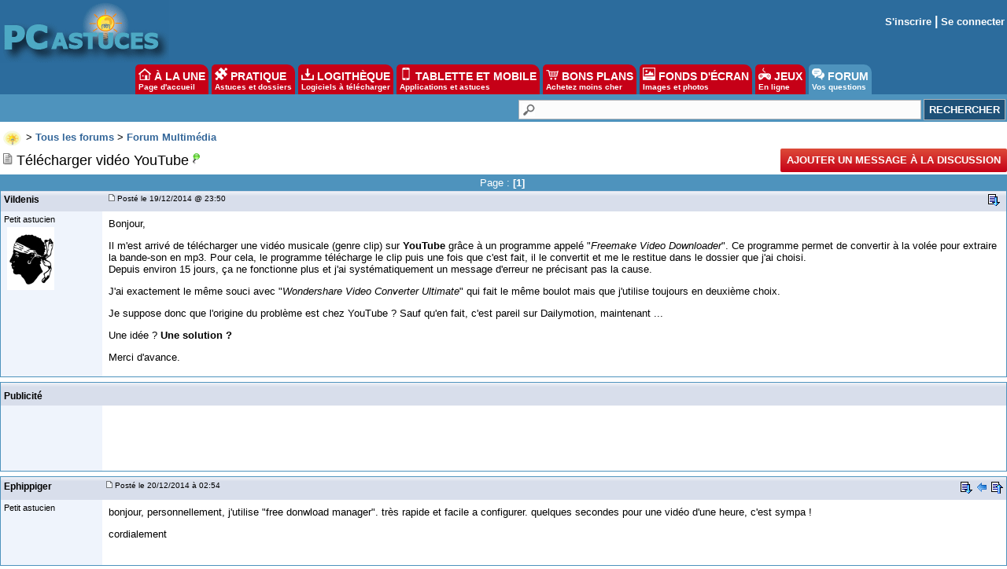

--- FILE ---
content_type: text/html; charset=utf-8
request_url: https://www.google.com/recaptcha/api2/aframe
body_size: 267
content:
<!DOCTYPE HTML><html><head><meta http-equiv="content-type" content="text/html; charset=UTF-8"></head><body><script nonce="9Ssb3zV4wn4xVEGVhrSf6g">/** Anti-fraud and anti-abuse applications only. See google.com/recaptcha */ try{var clients={'sodar':'https://pagead2.googlesyndication.com/pagead/sodar?'};window.addEventListener("message",function(a){try{if(a.source===window.parent){var b=JSON.parse(a.data);var c=clients[b['id']];if(c){var d=document.createElement('img');d.src=c+b['params']+'&rc='+(localStorage.getItem("rc::a")?sessionStorage.getItem("rc::b"):"");window.document.body.appendChild(d);sessionStorage.setItem("rc::e",parseInt(sessionStorage.getItem("rc::e")||0)+1);localStorage.setItem("rc::h",'1768967337623');}}}catch(b){}});window.parent.postMessage("_grecaptcha_ready", "*");}catch(b){}</script></body></html>

--- FILE ---
content_type: application/javascript; charset=utf-8
request_url: https://fundingchoicesmessages.google.com/f/AGSKWxWVOjGt9W-wCtMjPiwJBWgU_VhInIZy_4w_Cu33EDS_617l3IKyk5PjxxP9eBNRXyjxnilnmjCdS252-RXosyPF0it9C-v1FRQhC6SYHwTtgzacE_PcDmIzoIdpvVOqFB0nTOs_b6YJYknA1TMRRtrb9fk07ND_esIIZE4UDJ-aeHz8OdSotHj-s4TT/_/120-600./banner468x60./cwggoogleadshow./iframe_sponsor_/wwwads.
body_size: -1291
content:
window['dd3f6220-1ee3-4737-8ba4-12e82f4b2dfe'] = true;

--- FILE ---
content_type: application/javascript; charset=utf-8
request_url: https://fundingchoicesmessages.google.com/f/AGSKWxXbGWPV6prpWJBt9ZTrB_Br1kg-j_sDIcylfzY5_BoE-VgM6Qh-g93e9wwLZUvRUq7dCTQnsUdCh2dSaTjeK5_EqfZ_n1QawUmNf7d-ZOWIfz3-7p0jVKR_IyD0ez0u5c6u0lHTng==?fccs=W251bGwsbnVsbCxudWxsLG51bGwsbnVsbCxudWxsLFsxNzY4OTY3MzM3LDk2ODAwMDAwMF0sbnVsbCxudWxsLG51bGwsW251bGwsWzcsNl0sbnVsbCxudWxsLG51bGwsbnVsbCxudWxsLG51bGwsbnVsbCxudWxsLG51bGwsMV0sImh0dHBzOi8vZm9ydW0ucGNhc3R1Y2VzLmNvbS90ZWxlY2hhcmdlcl92aWRlb195b3V0dWJlLWY1czQzOTc0Lmh0bSIsbnVsbCxbWzgsIjlvRUJSLTVtcXFvIl0sWzksImVuLVVTIl0sWzE2LCJbMSwxLDFdIl0sWzE5LCIyIl0sWzE3LCJbMF0iXSxbMjQsIiJdLFsyOSwiZmFsc2UiXV1d
body_size: 114
content:
if (typeof __googlefc.fcKernelManager.run === 'function') {"use strict";this.default_ContributorServingResponseClientJs=this.default_ContributorServingResponseClientJs||{};(function(_){var window=this;
try{
var qp=function(a){this.A=_.t(a)};_.u(qp,_.J);var rp=function(a){this.A=_.t(a)};_.u(rp,_.J);rp.prototype.getWhitelistStatus=function(){return _.F(this,2)};var sp=function(a){this.A=_.t(a)};_.u(sp,_.J);var tp=_.ed(sp),up=function(a,b,c){this.B=a;this.j=_.A(b,qp,1);this.l=_.A(b,_.Pk,3);this.F=_.A(b,rp,4);a=this.B.location.hostname;this.D=_.Fg(this.j,2)&&_.O(this.j,2)!==""?_.O(this.j,2):a;a=new _.Qg(_.Qk(this.l));this.C=new _.dh(_.q.document,this.D,a);this.console=null;this.o=new _.mp(this.B,c,a)};
up.prototype.run=function(){if(_.O(this.j,3)){var a=this.C,b=_.O(this.j,3),c=_.fh(a),d=new _.Wg;b=_.hg(d,1,b);c=_.C(c,1,b);_.jh(a,c)}else _.gh(this.C,"FCNEC");_.op(this.o,_.A(this.l,_.De,1),this.l.getDefaultConsentRevocationText(),this.l.getDefaultConsentRevocationCloseText(),this.l.getDefaultConsentRevocationAttestationText(),this.D);_.pp(this.o,_.F(this.F,1),this.F.getWhitelistStatus());var e;a=(e=this.B.googlefc)==null?void 0:e.__executeManualDeployment;a!==void 0&&typeof a==="function"&&_.To(this.o.G,
"manualDeploymentApi")};var vp=function(){};vp.prototype.run=function(a,b,c){var d;return _.v(function(e){d=tp(b);(new up(a,d,c)).run();return e.return({})})};_.Tk(7,new vp);
}catch(e){_._DumpException(e)}
}).call(this,this.default_ContributorServingResponseClientJs);
// Google Inc.

//# sourceURL=/_/mss/boq-content-ads-contributor/_/js/k=boq-content-ads-contributor.ContributorServingResponseClientJs.en_US.9oEBR-5mqqo.es5.O/d=1/exm=ad_blocking_detection_executable,kernel_loader,loader_js_executable/ed=1/rs=AJlcJMwtVrnwsvCgvFVyuqXAo8GMo9641A/m=cookie_refresh_executable
__googlefc.fcKernelManager.run('\x5b\x5b\x5b7,\x22\x5b\x5bnull,\\\x22pcastuces.com\\\x22,\\\x22AKsRol_MNfLdPAFBKxq6L1ukwnqxGl46SCkcTkNHTn4sx2xvKLn9hQvEXnIz7xFs-9HKTwvt3IqwiJXt7nha85WGnffeW0mSS6pyZDxK9NetWD7I17XMAukLRZoa1cLFDUC6H-cEHuqPSFDb1EsiV0mudg8p6wzQkQ\\\\u003d\\\\u003d\\\x22\x5d,null,\x5b\x5bnull,null,null,\\\x22https:\/\/fundingchoicesmessages.google.com\/f\/AGSKWxWX2bT7yIIhqAA_5mi_JBBQapVkzNltdLmwl-sZF54GUkCMuQ-e8txkYSVr0T0RspI6QaeCezFDnzXBgohFS46jE9QmfnZVM1oE7K-7xGYBQWRxIZDu4SS6-ZqhWQsWJeuK4yHLFw\\\\u003d\\\\u003d\\\x22\x5d,null,null,\x5bnull,null,null,\\\x22https:\/\/fundingchoicesmessages.google.com\/el\/AGSKWxUYUkQ7Pcb5VnBCJ3LGTNCtc0sQ7MNJK2b-KUT-jvH-ioteZIthyp2v9ycRBurFiTwOrU961F2bXNHmkrCUK5SRC5QuB7p9GuEH_vvBjSRMWZDrvMNR90pjQaPKNEsetMQhiQUgiA\\\\u003d\\\\u003d\\\x22\x5d,null,\x5bnull,\x5b7,6\x5d,null,null,null,null,null,null,null,null,null,1\x5d\x5d,\x5b3,1\x5d\x5d\x22\x5d\x5d,\x5bnull,null,null,\x22https:\/\/fundingchoicesmessages.google.com\/f\/AGSKWxWDAfRhQq5I0aPwIDN4lMQhMX_NByhvm5DZygXMV0wKBmURA6-ypvHttUyCAPc1nTQVeFP01sNh5G3jL_n1Byg2U4RO-fHC_4tEhH3r1VPjWGusKw1RGk7O84dKsnrx0gZR2TiCWQ\\u003d\\u003d\x22\x5d\x5d');}